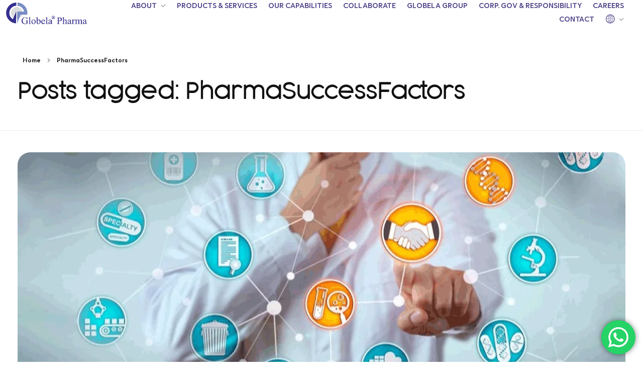

--- FILE ---
content_type: text/html; charset=utf-8
request_url: https://www.google.com/recaptcha/api2/anchor?ar=1&k=6LcsOC0pAAAAANJekkThsQYOmkRAvN4-CTlcAUyi&co=aHR0cHM6Ly9nbG9iZWxhcGhhcm1hLmNvbTo0NDM.&hl=en&v=PoyoqOPhxBO7pBk68S4YbpHZ&size=invisible&anchor-ms=20000&execute-ms=30000&cb=jh8fnj1veldf
body_size: 48416
content:
<!DOCTYPE HTML><html dir="ltr" lang="en"><head><meta http-equiv="Content-Type" content="text/html; charset=UTF-8">
<meta http-equiv="X-UA-Compatible" content="IE=edge">
<title>reCAPTCHA</title>
<style type="text/css">
/* cyrillic-ext */
@font-face {
  font-family: 'Roboto';
  font-style: normal;
  font-weight: 400;
  font-stretch: 100%;
  src: url(//fonts.gstatic.com/s/roboto/v48/KFO7CnqEu92Fr1ME7kSn66aGLdTylUAMa3GUBHMdazTgWw.woff2) format('woff2');
  unicode-range: U+0460-052F, U+1C80-1C8A, U+20B4, U+2DE0-2DFF, U+A640-A69F, U+FE2E-FE2F;
}
/* cyrillic */
@font-face {
  font-family: 'Roboto';
  font-style: normal;
  font-weight: 400;
  font-stretch: 100%;
  src: url(//fonts.gstatic.com/s/roboto/v48/KFO7CnqEu92Fr1ME7kSn66aGLdTylUAMa3iUBHMdazTgWw.woff2) format('woff2');
  unicode-range: U+0301, U+0400-045F, U+0490-0491, U+04B0-04B1, U+2116;
}
/* greek-ext */
@font-face {
  font-family: 'Roboto';
  font-style: normal;
  font-weight: 400;
  font-stretch: 100%;
  src: url(//fonts.gstatic.com/s/roboto/v48/KFO7CnqEu92Fr1ME7kSn66aGLdTylUAMa3CUBHMdazTgWw.woff2) format('woff2');
  unicode-range: U+1F00-1FFF;
}
/* greek */
@font-face {
  font-family: 'Roboto';
  font-style: normal;
  font-weight: 400;
  font-stretch: 100%;
  src: url(//fonts.gstatic.com/s/roboto/v48/KFO7CnqEu92Fr1ME7kSn66aGLdTylUAMa3-UBHMdazTgWw.woff2) format('woff2');
  unicode-range: U+0370-0377, U+037A-037F, U+0384-038A, U+038C, U+038E-03A1, U+03A3-03FF;
}
/* math */
@font-face {
  font-family: 'Roboto';
  font-style: normal;
  font-weight: 400;
  font-stretch: 100%;
  src: url(//fonts.gstatic.com/s/roboto/v48/KFO7CnqEu92Fr1ME7kSn66aGLdTylUAMawCUBHMdazTgWw.woff2) format('woff2');
  unicode-range: U+0302-0303, U+0305, U+0307-0308, U+0310, U+0312, U+0315, U+031A, U+0326-0327, U+032C, U+032F-0330, U+0332-0333, U+0338, U+033A, U+0346, U+034D, U+0391-03A1, U+03A3-03A9, U+03B1-03C9, U+03D1, U+03D5-03D6, U+03F0-03F1, U+03F4-03F5, U+2016-2017, U+2034-2038, U+203C, U+2040, U+2043, U+2047, U+2050, U+2057, U+205F, U+2070-2071, U+2074-208E, U+2090-209C, U+20D0-20DC, U+20E1, U+20E5-20EF, U+2100-2112, U+2114-2115, U+2117-2121, U+2123-214F, U+2190, U+2192, U+2194-21AE, U+21B0-21E5, U+21F1-21F2, U+21F4-2211, U+2213-2214, U+2216-22FF, U+2308-230B, U+2310, U+2319, U+231C-2321, U+2336-237A, U+237C, U+2395, U+239B-23B7, U+23D0, U+23DC-23E1, U+2474-2475, U+25AF, U+25B3, U+25B7, U+25BD, U+25C1, U+25CA, U+25CC, U+25FB, U+266D-266F, U+27C0-27FF, U+2900-2AFF, U+2B0E-2B11, U+2B30-2B4C, U+2BFE, U+3030, U+FF5B, U+FF5D, U+1D400-1D7FF, U+1EE00-1EEFF;
}
/* symbols */
@font-face {
  font-family: 'Roboto';
  font-style: normal;
  font-weight: 400;
  font-stretch: 100%;
  src: url(//fonts.gstatic.com/s/roboto/v48/KFO7CnqEu92Fr1ME7kSn66aGLdTylUAMaxKUBHMdazTgWw.woff2) format('woff2');
  unicode-range: U+0001-000C, U+000E-001F, U+007F-009F, U+20DD-20E0, U+20E2-20E4, U+2150-218F, U+2190, U+2192, U+2194-2199, U+21AF, U+21E6-21F0, U+21F3, U+2218-2219, U+2299, U+22C4-22C6, U+2300-243F, U+2440-244A, U+2460-24FF, U+25A0-27BF, U+2800-28FF, U+2921-2922, U+2981, U+29BF, U+29EB, U+2B00-2BFF, U+4DC0-4DFF, U+FFF9-FFFB, U+10140-1018E, U+10190-1019C, U+101A0, U+101D0-101FD, U+102E0-102FB, U+10E60-10E7E, U+1D2C0-1D2D3, U+1D2E0-1D37F, U+1F000-1F0FF, U+1F100-1F1AD, U+1F1E6-1F1FF, U+1F30D-1F30F, U+1F315, U+1F31C, U+1F31E, U+1F320-1F32C, U+1F336, U+1F378, U+1F37D, U+1F382, U+1F393-1F39F, U+1F3A7-1F3A8, U+1F3AC-1F3AF, U+1F3C2, U+1F3C4-1F3C6, U+1F3CA-1F3CE, U+1F3D4-1F3E0, U+1F3ED, U+1F3F1-1F3F3, U+1F3F5-1F3F7, U+1F408, U+1F415, U+1F41F, U+1F426, U+1F43F, U+1F441-1F442, U+1F444, U+1F446-1F449, U+1F44C-1F44E, U+1F453, U+1F46A, U+1F47D, U+1F4A3, U+1F4B0, U+1F4B3, U+1F4B9, U+1F4BB, U+1F4BF, U+1F4C8-1F4CB, U+1F4D6, U+1F4DA, U+1F4DF, U+1F4E3-1F4E6, U+1F4EA-1F4ED, U+1F4F7, U+1F4F9-1F4FB, U+1F4FD-1F4FE, U+1F503, U+1F507-1F50B, U+1F50D, U+1F512-1F513, U+1F53E-1F54A, U+1F54F-1F5FA, U+1F610, U+1F650-1F67F, U+1F687, U+1F68D, U+1F691, U+1F694, U+1F698, U+1F6AD, U+1F6B2, U+1F6B9-1F6BA, U+1F6BC, U+1F6C6-1F6CF, U+1F6D3-1F6D7, U+1F6E0-1F6EA, U+1F6F0-1F6F3, U+1F6F7-1F6FC, U+1F700-1F7FF, U+1F800-1F80B, U+1F810-1F847, U+1F850-1F859, U+1F860-1F887, U+1F890-1F8AD, U+1F8B0-1F8BB, U+1F8C0-1F8C1, U+1F900-1F90B, U+1F93B, U+1F946, U+1F984, U+1F996, U+1F9E9, U+1FA00-1FA6F, U+1FA70-1FA7C, U+1FA80-1FA89, U+1FA8F-1FAC6, U+1FACE-1FADC, U+1FADF-1FAE9, U+1FAF0-1FAF8, U+1FB00-1FBFF;
}
/* vietnamese */
@font-face {
  font-family: 'Roboto';
  font-style: normal;
  font-weight: 400;
  font-stretch: 100%;
  src: url(//fonts.gstatic.com/s/roboto/v48/KFO7CnqEu92Fr1ME7kSn66aGLdTylUAMa3OUBHMdazTgWw.woff2) format('woff2');
  unicode-range: U+0102-0103, U+0110-0111, U+0128-0129, U+0168-0169, U+01A0-01A1, U+01AF-01B0, U+0300-0301, U+0303-0304, U+0308-0309, U+0323, U+0329, U+1EA0-1EF9, U+20AB;
}
/* latin-ext */
@font-face {
  font-family: 'Roboto';
  font-style: normal;
  font-weight: 400;
  font-stretch: 100%;
  src: url(//fonts.gstatic.com/s/roboto/v48/KFO7CnqEu92Fr1ME7kSn66aGLdTylUAMa3KUBHMdazTgWw.woff2) format('woff2');
  unicode-range: U+0100-02BA, U+02BD-02C5, U+02C7-02CC, U+02CE-02D7, U+02DD-02FF, U+0304, U+0308, U+0329, U+1D00-1DBF, U+1E00-1E9F, U+1EF2-1EFF, U+2020, U+20A0-20AB, U+20AD-20C0, U+2113, U+2C60-2C7F, U+A720-A7FF;
}
/* latin */
@font-face {
  font-family: 'Roboto';
  font-style: normal;
  font-weight: 400;
  font-stretch: 100%;
  src: url(//fonts.gstatic.com/s/roboto/v48/KFO7CnqEu92Fr1ME7kSn66aGLdTylUAMa3yUBHMdazQ.woff2) format('woff2');
  unicode-range: U+0000-00FF, U+0131, U+0152-0153, U+02BB-02BC, U+02C6, U+02DA, U+02DC, U+0304, U+0308, U+0329, U+2000-206F, U+20AC, U+2122, U+2191, U+2193, U+2212, U+2215, U+FEFF, U+FFFD;
}
/* cyrillic-ext */
@font-face {
  font-family: 'Roboto';
  font-style: normal;
  font-weight: 500;
  font-stretch: 100%;
  src: url(//fonts.gstatic.com/s/roboto/v48/KFO7CnqEu92Fr1ME7kSn66aGLdTylUAMa3GUBHMdazTgWw.woff2) format('woff2');
  unicode-range: U+0460-052F, U+1C80-1C8A, U+20B4, U+2DE0-2DFF, U+A640-A69F, U+FE2E-FE2F;
}
/* cyrillic */
@font-face {
  font-family: 'Roboto';
  font-style: normal;
  font-weight: 500;
  font-stretch: 100%;
  src: url(//fonts.gstatic.com/s/roboto/v48/KFO7CnqEu92Fr1ME7kSn66aGLdTylUAMa3iUBHMdazTgWw.woff2) format('woff2');
  unicode-range: U+0301, U+0400-045F, U+0490-0491, U+04B0-04B1, U+2116;
}
/* greek-ext */
@font-face {
  font-family: 'Roboto';
  font-style: normal;
  font-weight: 500;
  font-stretch: 100%;
  src: url(//fonts.gstatic.com/s/roboto/v48/KFO7CnqEu92Fr1ME7kSn66aGLdTylUAMa3CUBHMdazTgWw.woff2) format('woff2');
  unicode-range: U+1F00-1FFF;
}
/* greek */
@font-face {
  font-family: 'Roboto';
  font-style: normal;
  font-weight: 500;
  font-stretch: 100%;
  src: url(//fonts.gstatic.com/s/roboto/v48/KFO7CnqEu92Fr1ME7kSn66aGLdTylUAMa3-UBHMdazTgWw.woff2) format('woff2');
  unicode-range: U+0370-0377, U+037A-037F, U+0384-038A, U+038C, U+038E-03A1, U+03A3-03FF;
}
/* math */
@font-face {
  font-family: 'Roboto';
  font-style: normal;
  font-weight: 500;
  font-stretch: 100%;
  src: url(//fonts.gstatic.com/s/roboto/v48/KFO7CnqEu92Fr1ME7kSn66aGLdTylUAMawCUBHMdazTgWw.woff2) format('woff2');
  unicode-range: U+0302-0303, U+0305, U+0307-0308, U+0310, U+0312, U+0315, U+031A, U+0326-0327, U+032C, U+032F-0330, U+0332-0333, U+0338, U+033A, U+0346, U+034D, U+0391-03A1, U+03A3-03A9, U+03B1-03C9, U+03D1, U+03D5-03D6, U+03F0-03F1, U+03F4-03F5, U+2016-2017, U+2034-2038, U+203C, U+2040, U+2043, U+2047, U+2050, U+2057, U+205F, U+2070-2071, U+2074-208E, U+2090-209C, U+20D0-20DC, U+20E1, U+20E5-20EF, U+2100-2112, U+2114-2115, U+2117-2121, U+2123-214F, U+2190, U+2192, U+2194-21AE, U+21B0-21E5, U+21F1-21F2, U+21F4-2211, U+2213-2214, U+2216-22FF, U+2308-230B, U+2310, U+2319, U+231C-2321, U+2336-237A, U+237C, U+2395, U+239B-23B7, U+23D0, U+23DC-23E1, U+2474-2475, U+25AF, U+25B3, U+25B7, U+25BD, U+25C1, U+25CA, U+25CC, U+25FB, U+266D-266F, U+27C0-27FF, U+2900-2AFF, U+2B0E-2B11, U+2B30-2B4C, U+2BFE, U+3030, U+FF5B, U+FF5D, U+1D400-1D7FF, U+1EE00-1EEFF;
}
/* symbols */
@font-face {
  font-family: 'Roboto';
  font-style: normal;
  font-weight: 500;
  font-stretch: 100%;
  src: url(//fonts.gstatic.com/s/roboto/v48/KFO7CnqEu92Fr1ME7kSn66aGLdTylUAMaxKUBHMdazTgWw.woff2) format('woff2');
  unicode-range: U+0001-000C, U+000E-001F, U+007F-009F, U+20DD-20E0, U+20E2-20E4, U+2150-218F, U+2190, U+2192, U+2194-2199, U+21AF, U+21E6-21F0, U+21F3, U+2218-2219, U+2299, U+22C4-22C6, U+2300-243F, U+2440-244A, U+2460-24FF, U+25A0-27BF, U+2800-28FF, U+2921-2922, U+2981, U+29BF, U+29EB, U+2B00-2BFF, U+4DC0-4DFF, U+FFF9-FFFB, U+10140-1018E, U+10190-1019C, U+101A0, U+101D0-101FD, U+102E0-102FB, U+10E60-10E7E, U+1D2C0-1D2D3, U+1D2E0-1D37F, U+1F000-1F0FF, U+1F100-1F1AD, U+1F1E6-1F1FF, U+1F30D-1F30F, U+1F315, U+1F31C, U+1F31E, U+1F320-1F32C, U+1F336, U+1F378, U+1F37D, U+1F382, U+1F393-1F39F, U+1F3A7-1F3A8, U+1F3AC-1F3AF, U+1F3C2, U+1F3C4-1F3C6, U+1F3CA-1F3CE, U+1F3D4-1F3E0, U+1F3ED, U+1F3F1-1F3F3, U+1F3F5-1F3F7, U+1F408, U+1F415, U+1F41F, U+1F426, U+1F43F, U+1F441-1F442, U+1F444, U+1F446-1F449, U+1F44C-1F44E, U+1F453, U+1F46A, U+1F47D, U+1F4A3, U+1F4B0, U+1F4B3, U+1F4B9, U+1F4BB, U+1F4BF, U+1F4C8-1F4CB, U+1F4D6, U+1F4DA, U+1F4DF, U+1F4E3-1F4E6, U+1F4EA-1F4ED, U+1F4F7, U+1F4F9-1F4FB, U+1F4FD-1F4FE, U+1F503, U+1F507-1F50B, U+1F50D, U+1F512-1F513, U+1F53E-1F54A, U+1F54F-1F5FA, U+1F610, U+1F650-1F67F, U+1F687, U+1F68D, U+1F691, U+1F694, U+1F698, U+1F6AD, U+1F6B2, U+1F6B9-1F6BA, U+1F6BC, U+1F6C6-1F6CF, U+1F6D3-1F6D7, U+1F6E0-1F6EA, U+1F6F0-1F6F3, U+1F6F7-1F6FC, U+1F700-1F7FF, U+1F800-1F80B, U+1F810-1F847, U+1F850-1F859, U+1F860-1F887, U+1F890-1F8AD, U+1F8B0-1F8BB, U+1F8C0-1F8C1, U+1F900-1F90B, U+1F93B, U+1F946, U+1F984, U+1F996, U+1F9E9, U+1FA00-1FA6F, U+1FA70-1FA7C, U+1FA80-1FA89, U+1FA8F-1FAC6, U+1FACE-1FADC, U+1FADF-1FAE9, U+1FAF0-1FAF8, U+1FB00-1FBFF;
}
/* vietnamese */
@font-face {
  font-family: 'Roboto';
  font-style: normal;
  font-weight: 500;
  font-stretch: 100%;
  src: url(//fonts.gstatic.com/s/roboto/v48/KFO7CnqEu92Fr1ME7kSn66aGLdTylUAMa3OUBHMdazTgWw.woff2) format('woff2');
  unicode-range: U+0102-0103, U+0110-0111, U+0128-0129, U+0168-0169, U+01A0-01A1, U+01AF-01B0, U+0300-0301, U+0303-0304, U+0308-0309, U+0323, U+0329, U+1EA0-1EF9, U+20AB;
}
/* latin-ext */
@font-face {
  font-family: 'Roboto';
  font-style: normal;
  font-weight: 500;
  font-stretch: 100%;
  src: url(//fonts.gstatic.com/s/roboto/v48/KFO7CnqEu92Fr1ME7kSn66aGLdTylUAMa3KUBHMdazTgWw.woff2) format('woff2');
  unicode-range: U+0100-02BA, U+02BD-02C5, U+02C7-02CC, U+02CE-02D7, U+02DD-02FF, U+0304, U+0308, U+0329, U+1D00-1DBF, U+1E00-1E9F, U+1EF2-1EFF, U+2020, U+20A0-20AB, U+20AD-20C0, U+2113, U+2C60-2C7F, U+A720-A7FF;
}
/* latin */
@font-face {
  font-family: 'Roboto';
  font-style: normal;
  font-weight: 500;
  font-stretch: 100%;
  src: url(//fonts.gstatic.com/s/roboto/v48/KFO7CnqEu92Fr1ME7kSn66aGLdTylUAMa3yUBHMdazQ.woff2) format('woff2');
  unicode-range: U+0000-00FF, U+0131, U+0152-0153, U+02BB-02BC, U+02C6, U+02DA, U+02DC, U+0304, U+0308, U+0329, U+2000-206F, U+20AC, U+2122, U+2191, U+2193, U+2212, U+2215, U+FEFF, U+FFFD;
}
/* cyrillic-ext */
@font-face {
  font-family: 'Roboto';
  font-style: normal;
  font-weight: 900;
  font-stretch: 100%;
  src: url(//fonts.gstatic.com/s/roboto/v48/KFO7CnqEu92Fr1ME7kSn66aGLdTylUAMa3GUBHMdazTgWw.woff2) format('woff2');
  unicode-range: U+0460-052F, U+1C80-1C8A, U+20B4, U+2DE0-2DFF, U+A640-A69F, U+FE2E-FE2F;
}
/* cyrillic */
@font-face {
  font-family: 'Roboto';
  font-style: normal;
  font-weight: 900;
  font-stretch: 100%;
  src: url(//fonts.gstatic.com/s/roboto/v48/KFO7CnqEu92Fr1ME7kSn66aGLdTylUAMa3iUBHMdazTgWw.woff2) format('woff2');
  unicode-range: U+0301, U+0400-045F, U+0490-0491, U+04B0-04B1, U+2116;
}
/* greek-ext */
@font-face {
  font-family: 'Roboto';
  font-style: normal;
  font-weight: 900;
  font-stretch: 100%;
  src: url(//fonts.gstatic.com/s/roboto/v48/KFO7CnqEu92Fr1ME7kSn66aGLdTylUAMa3CUBHMdazTgWw.woff2) format('woff2');
  unicode-range: U+1F00-1FFF;
}
/* greek */
@font-face {
  font-family: 'Roboto';
  font-style: normal;
  font-weight: 900;
  font-stretch: 100%;
  src: url(//fonts.gstatic.com/s/roboto/v48/KFO7CnqEu92Fr1ME7kSn66aGLdTylUAMa3-UBHMdazTgWw.woff2) format('woff2');
  unicode-range: U+0370-0377, U+037A-037F, U+0384-038A, U+038C, U+038E-03A1, U+03A3-03FF;
}
/* math */
@font-face {
  font-family: 'Roboto';
  font-style: normal;
  font-weight: 900;
  font-stretch: 100%;
  src: url(//fonts.gstatic.com/s/roboto/v48/KFO7CnqEu92Fr1ME7kSn66aGLdTylUAMawCUBHMdazTgWw.woff2) format('woff2');
  unicode-range: U+0302-0303, U+0305, U+0307-0308, U+0310, U+0312, U+0315, U+031A, U+0326-0327, U+032C, U+032F-0330, U+0332-0333, U+0338, U+033A, U+0346, U+034D, U+0391-03A1, U+03A3-03A9, U+03B1-03C9, U+03D1, U+03D5-03D6, U+03F0-03F1, U+03F4-03F5, U+2016-2017, U+2034-2038, U+203C, U+2040, U+2043, U+2047, U+2050, U+2057, U+205F, U+2070-2071, U+2074-208E, U+2090-209C, U+20D0-20DC, U+20E1, U+20E5-20EF, U+2100-2112, U+2114-2115, U+2117-2121, U+2123-214F, U+2190, U+2192, U+2194-21AE, U+21B0-21E5, U+21F1-21F2, U+21F4-2211, U+2213-2214, U+2216-22FF, U+2308-230B, U+2310, U+2319, U+231C-2321, U+2336-237A, U+237C, U+2395, U+239B-23B7, U+23D0, U+23DC-23E1, U+2474-2475, U+25AF, U+25B3, U+25B7, U+25BD, U+25C1, U+25CA, U+25CC, U+25FB, U+266D-266F, U+27C0-27FF, U+2900-2AFF, U+2B0E-2B11, U+2B30-2B4C, U+2BFE, U+3030, U+FF5B, U+FF5D, U+1D400-1D7FF, U+1EE00-1EEFF;
}
/* symbols */
@font-face {
  font-family: 'Roboto';
  font-style: normal;
  font-weight: 900;
  font-stretch: 100%;
  src: url(//fonts.gstatic.com/s/roboto/v48/KFO7CnqEu92Fr1ME7kSn66aGLdTylUAMaxKUBHMdazTgWw.woff2) format('woff2');
  unicode-range: U+0001-000C, U+000E-001F, U+007F-009F, U+20DD-20E0, U+20E2-20E4, U+2150-218F, U+2190, U+2192, U+2194-2199, U+21AF, U+21E6-21F0, U+21F3, U+2218-2219, U+2299, U+22C4-22C6, U+2300-243F, U+2440-244A, U+2460-24FF, U+25A0-27BF, U+2800-28FF, U+2921-2922, U+2981, U+29BF, U+29EB, U+2B00-2BFF, U+4DC0-4DFF, U+FFF9-FFFB, U+10140-1018E, U+10190-1019C, U+101A0, U+101D0-101FD, U+102E0-102FB, U+10E60-10E7E, U+1D2C0-1D2D3, U+1D2E0-1D37F, U+1F000-1F0FF, U+1F100-1F1AD, U+1F1E6-1F1FF, U+1F30D-1F30F, U+1F315, U+1F31C, U+1F31E, U+1F320-1F32C, U+1F336, U+1F378, U+1F37D, U+1F382, U+1F393-1F39F, U+1F3A7-1F3A8, U+1F3AC-1F3AF, U+1F3C2, U+1F3C4-1F3C6, U+1F3CA-1F3CE, U+1F3D4-1F3E0, U+1F3ED, U+1F3F1-1F3F3, U+1F3F5-1F3F7, U+1F408, U+1F415, U+1F41F, U+1F426, U+1F43F, U+1F441-1F442, U+1F444, U+1F446-1F449, U+1F44C-1F44E, U+1F453, U+1F46A, U+1F47D, U+1F4A3, U+1F4B0, U+1F4B3, U+1F4B9, U+1F4BB, U+1F4BF, U+1F4C8-1F4CB, U+1F4D6, U+1F4DA, U+1F4DF, U+1F4E3-1F4E6, U+1F4EA-1F4ED, U+1F4F7, U+1F4F9-1F4FB, U+1F4FD-1F4FE, U+1F503, U+1F507-1F50B, U+1F50D, U+1F512-1F513, U+1F53E-1F54A, U+1F54F-1F5FA, U+1F610, U+1F650-1F67F, U+1F687, U+1F68D, U+1F691, U+1F694, U+1F698, U+1F6AD, U+1F6B2, U+1F6B9-1F6BA, U+1F6BC, U+1F6C6-1F6CF, U+1F6D3-1F6D7, U+1F6E0-1F6EA, U+1F6F0-1F6F3, U+1F6F7-1F6FC, U+1F700-1F7FF, U+1F800-1F80B, U+1F810-1F847, U+1F850-1F859, U+1F860-1F887, U+1F890-1F8AD, U+1F8B0-1F8BB, U+1F8C0-1F8C1, U+1F900-1F90B, U+1F93B, U+1F946, U+1F984, U+1F996, U+1F9E9, U+1FA00-1FA6F, U+1FA70-1FA7C, U+1FA80-1FA89, U+1FA8F-1FAC6, U+1FACE-1FADC, U+1FADF-1FAE9, U+1FAF0-1FAF8, U+1FB00-1FBFF;
}
/* vietnamese */
@font-face {
  font-family: 'Roboto';
  font-style: normal;
  font-weight: 900;
  font-stretch: 100%;
  src: url(//fonts.gstatic.com/s/roboto/v48/KFO7CnqEu92Fr1ME7kSn66aGLdTylUAMa3OUBHMdazTgWw.woff2) format('woff2');
  unicode-range: U+0102-0103, U+0110-0111, U+0128-0129, U+0168-0169, U+01A0-01A1, U+01AF-01B0, U+0300-0301, U+0303-0304, U+0308-0309, U+0323, U+0329, U+1EA0-1EF9, U+20AB;
}
/* latin-ext */
@font-face {
  font-family: 'Roboto';
  font-style: normal;
  font-weight: 900;
  font-stretch: 100%;
  src: url(//fonts.gstatic.com/s/roboto/v48/KFO7CnqEu92Fr1ME7kSn66aGLdTylUAMa3KUBHMdazTgWw.woff2) format('woff2');
  unicode-range: U+0100-02BA, U+02BD-02C5, U+02C7-02CC, U+02CE-02D7, U+02DD-02FF, U+0304, U+0308, U+0329, U+1D00-1DBF, U+1E00-1E9F, U+1EF2-1EFF, U+2020, U+20A0-20AB, U+20AD-20C0, U+2113, U+2C60-2C7F, U+A720-A7FF;
}
/* latin */
@font-face {
  font-family: 'Roboto';
  font-style: normal;
  font-weight: 900;
  font-stretch: 100%;
  src: url(//fonts.gstatic.com/s/roboto/v48/KFO7CnqEu92Fr1ME7kSn66aGLdTylUAMa3yUBHMdazQ.woff2) format('woff2');
  unicode-range: U+0000-00FF, U+0131, U+0152-0153, U+02BB-02BC, U+02C6, U+02DA, U+02DC, U+0304, U+0308, U+0329, U+2000-206F, U+20AC, U+2122, U+2191, U+2193, U+2212, U+2215, U+FEFF, U+FFFD;
}

</style>
<link rel="stylesheet" type="text/css" href="https://www.gstatic.com/recaptcha/releases/PoyoqOPhxBO7pBk68S4YbpHZ/styles__ltr.css">
<script nonce="SXLSpfndTX7X3SgHspeqOQ" type="text/javascript">window['__recaptcha_api'] = 'https://www.google.com/recaptcha/api2/';</script>
<script type="text/javascript" src="https://www.gstatic.com/recaptcha/releases/PoyoqOPhxBO7pBk68S4YbpHZ/recaptcha__en.js" nonce="SXLSpfndTX7X3SgHspeqOQ">
      
    </script></head>
<body><div id="rc-anchor-alert" class="rc-anchor-alert"></div>
<input type="hidden" id="recaptcha-token" value="[base64]">
<script type="text/javascript" nonce="SXLSpfndTX7X3SgHspeqOQ">
      recaptcha.anchor.Main.init("[\x22ainput\x22,[\x22bgdata\x22,\x22\x22,\[base64]/[base64]/[base64]/[base64]/[base64]/[base64]/[base64]/[base64]/[base64]/[base64]\\u003d\x22,\[base64]\\u003d\\u003d\x22,\x22w5jCrcKuw5PCs8Oww5HDjk9hdHUVbcKHwpszT2jCjQXDoDLCk8KlAcK4w60afcKxAsKJQ8KOYFdSNcOYPUFoPyHCsTvDtAZRM8Ovw5vDjMOuw6YbO2zDgGMqwrDDlC3Co0Bdwp7DiMKaHBnDqVPCoMO2KHPDnk/Co8OxPsOob8Kuw53DmsK0wos5w4fCqcONfALCpyDCjVnCuVNpw6DDilAFaXIXCcOyZ8Kpw5XDj8KuAsOOwqsyNMO6wo7DjsKWw4fDlMKuwofCoB3CggrCuHJLIFzDlDXChADCh8O7McKgd2Y/JU7CoMOIPXzDksO+w7HDo8OrHTIOwoPDlQDDl8KYw65pw7okFsKfBcKAcMK6NwPDgk3ChsO0JE5Hw5NpwqtJwovDulsISlc/EMOfw7FNXRXCncKQasK4B8Kfw5x7w7PDvAnChFnChRrDtMKVLcKlPWprPyJadcKsPMOgEcO2A3QRw6rCgm/DqcOrXMKVwpnCmMOtwqpsQMKYwp3CswLCgMKRwq3CuyFrwpt+w6bCvsKxw7vCvn3DmzscwqvCrcKiw4wcwpXDiSMOwrDCrnJZNsONCMO3w4dLw7d2w57CucOEAAlRw4hPw73Cm0rDgFvDpl/Dg2wRw4diYsKvT3/DjD4mZXICV8KUwpLCvRB1w4/DmMOPw4zDhGpjJVUXw7LDskjDvWE/[base64]/DjMKgw7HCv8KKf8Ojwp4qbg4+UyLCmSLCgsOqN8KRb2zCilZJfMKPwrh3w6Zdwp7CoMOnwqrCgMKCDcOVWgnDt8Omwr3Cu1dBwqUoRsKmw5JPUMOIMU7DunPChjYJKsKRaXLDhMKgwqrCrwbDvzrCq8KjVXFJwrDCnjzCi1HCgCB4EcKaWMO6AHrDp8KIwqHDjsK6cT/CpXU6O8OLC8OFwrNsw6zCk8ORGMKjw6TCsRfCog/CsUURXsKfVTMmw7PCsRxGdMOSwqbChUbDmTwcwpJewr0zOHDDsWXDj3TDjTbDvV3DiRLChMOJwoY4w4Bmw7TCtH5KwodRwpPCpXzCpsK1w47DtMOpTMOWwqVPJhFAwoTDjcOow6VtwoLCvMKtNALDmyTDsWLCl8O9RsOtw7E1w5BcwpQqw6gtw74/wqPDlMKtdcOVwr3DocKDY8KoV8KVGsKwMMOTwp7Co0kSw40ewrt4woTDpELDjXvCniLCn2HDswHChHAXYVEfwrHCiz3DtcKBKhg9AA3DtcKWRzvDrwjDgR/[base64]/CiMKnw4cPwrbDssKmwpMbwrDDlWXCkx0nwpkUwqFXw7DDvCtHScK/w7fDu8OedGA7dsK7w51Bw7LCrFcDwpLDtsOAwqPCgMKewqDCvsK7PcO4wpFNw4Ecw6d0w6jCvBJQw43DvjTDjm/[base64]/CiVEDw4EKAMKLw7vCj8O/w77Cp8K5N8KsUDBLCQTDmMO7w4gFwrlVYmU8w4zDpHbDtMKgw7HChcOOwp7Cq8OjwrssZcKtdg/Ck0rDssOkwqpLM8KaDkjCgQLDgsO8w6bDmsKvTBHCscKjLXzCiFABcsOewo3DiMKrw6wiEmV/[base64]/[base64]/K8Kgw4R5wr/[base64]/[base64]/wp/DmHwPOcOvGCPCqSbCk0gjw4TCg8KkFklMwpjDlG7Cm8OfOMK5w6I7woMaw647WcOZHcKCwonCr8K3Sz8qw6XDrMKQwqU3LsOHwrjCih/[base64]/Dv8KMw7sew6LDqsKfw7lewqrCqsKXFB1Wwo7CohfDtH41QsKTTMOUwpzCosKWwr3DrcOcU07CmcO6YXDCuAZcZDdxwqlpwpEMw6jChcK/wpbCvsKUwpAeSDPCt2kmw6zCtMKfTyJ1w7lKw64Bw6vCmsKXw5nDjsOweQRKwrIuw7t0ZxbCrMKiw6YywoY/[base64]/ClDZBw7FZSsO9KMOwwrbCisKYwpjDk13CpsOOL8K9K8KqwpDDmCFqYEZ5ecKJfsKgIcKswrrCpMOxw7Abw65Cw4bCuyMPwp3Con/Dq0LDg2XCsGd4w6bDrsKBYsK/wr1+NDwlwrHDlcOjdnDCtVZnwrUEw6dhOsKyamwJEMK/[base64]/DsO4Y8KiwpjDnzFPw4RQQGElGmYjEQXDncKlDSvDrcOzOsOYw7LCnTzDtMKeWCoNFsOLaj0wbcOILTvDjyMMPMKiw5/Cn8K2K0rDhH/DvcOhwqzCqMKFUsKIw4DChAHCnMKrw7BEwr4qEyvDnzoVw7lRwpVYB0Byw6LDjMKdF8OeCkfDlFArwprDrMOZw5fCvENDw6HCicKCRsOMXxReWjXDilE3S8O0wo3DvhcyGAJcAAXCiWDCqx4DwogyKh/[base64]/DsDDCsUDCrnHDijrDpizCmMKwQ8K8NMOLQ8KzWl3DiEwcwqHDgXMsHR4GahHCkHjCigHDssK0cB0xwphqwoQAw4DDgMO7J3I4w6vCjcKAwpDDssKLwr3Dq8OxUmTCvRpNKsKxwo3CsV4PwpVBc2zCqSBww5DCusKgXjrChMKITMOYw7/DlxkRMsOHw6DDvTpcF8Otw4oYwpYXw4TDtTHDgh4HE8Onw6UAw7Iaw4wwbMOHUCnCiMKfw4tKHsKwZMKPGh/[base64]/Dg2xvXg/CmnxZMsOdwr9iwrTCqRoowpHDsgDDv8OqwrjDmcOaw53ChsK9w5BEbsKlej/CicOCBMOrSsKCwqRZw6PDn3E4wonDjm17w4LDimt3IA7DjU/CqsKPwqfDssKrw5tFMhJRw6zCucKYZcKSwoVDwrbCqcOLw5fDssK0KsOWw7HCmgMNw6QeeCMnw6YwecOrRmlPw7ZowpDDtCFiw4rCqcORRDcwWVjDpTvCocKOw5zClcKcw6V4XEIXwpXDgwbCm8Kudzhjwo/CtMKEw7wDE38Yw6jDvUHDnsKjwrEVHcKXQsOEw6TDj2vDssOYw5t/wpY+IsOrw4cQaMKyw5XCrcKYwpLCtF7Dq8KfwoVNwp0Uwq5pPsOtw4p1wq7DjxclGx/Cp8KDw4MmXGYZw4PDm0/CgcKLw5Jxw5zDoAvDhhxEaxbDqlfDnj8vLh3Cjx/DlMKTw5vCp8KXw4YbZMOVWcOvwpDDjCfCk2XCpRLDhjnDiXjCqcODw5hjwpAzw5N7eGPCosOiwpjDtMKKw4/Cv3DDocKDw70JFS0sw5wJw4obDS3Cs8OWw7sIw6N7OAbDrcO4esKXUwEhwqIEalbCtMOfw5jDpsOdTCjCugPCg8OsYcOZIMKhwpPDnsKyARIIwp7Du8KMVcKRR2rCv3rCvMKOwrskDVbDqz/[base64]/[base64]/GMOiFsK1WMKKwpVkwrF1ScOfJmE1wp/Cm8OpwrPDvxIPUD7CjQxfecKMUjHDjF/Dr1/Du8KBWcOhwozCpsORUMK8fW7Dk8KVwqJnw4NLbsO7wq/CuwvCp8KMMwdfw5NCwoPCr0LCrQPCuT1cwp9sOkzCgcOzwobCt8K1U8O8w6XCoArDkGZoVQXCoR4La0R4wpjCkcOHM8K5w7YHw7HCp3nCssO/MUTCs8OAwo3Cv1wlw7RZwqnCoE/DlcOWwoopwrkvLi7DoTTCs8K3w6Qww4bCt8KXwrvCh8KnVgd8wrbDsAZjCnfCp8KvMcKgIcKXwpV9asKdIsK3wo8LE1BTEitkwprDsF3Cm2dGI8OdbnLDg8OXeUXCpsKHasOMw7d/KnnCqCxDTT7DvE5rwrZwwp7DkncMw49EGcKwVmAXOMOMw6wtwp5LcjtTB8K1w78lR8KLUMKkV8OYRivCnMOjw49kwq/DoMOTw4XCtMOVQn/[base64]/[base64]/wpQFOGxkw5vCksKzwqLCicKzcMOswokdwqLDjMOLwpx/wqwawrbDq34PTyDDlcKGccKcw4UHYsOKWsKROw/CmcOPO3N9wpzCsMKBOsKBGDvCnDTCj8KvFsKhDMOqcMOUwrwww77Djkkuw546UcO6w4DDtcO5dw8kw5HCqMO4IsOPfx0iwrcxKcOzwocqXcKIHMOiw6MawrvCnG8EKMK1IcO5N0TDkMO3BcOWw7/DsjgRKXpHA10xWgwzwrrDoyd/ccOow4vDk8OAwpPDrMOXR8OfwoHDtsOPw5HDswo8LsOSQT3DoMKNw7gNw6jDusOLMsKodBrDuyXCiXUpw4HCpcKEwq9tMjIsEsO4a1rCr8Oxw7vDo1B0JMODcAnCgVF/w4nDh8KCMDHCuFIEw4jDjzXCuBoKKE/Csk4mGS5QEcKaw6fCgxLDs8KOB2wswoo6wrjCsU4oJsKvAEbDghMTw4/[base64]/USdrwp/[base64]/ClSTDriExe8OFdyVYw7XCjzfDg8OYKsKjB8O8FMKhw53CtMKRw6Z/GxxZw7bDhMOSw4LDqsKjw5AOY8K9VsOZw5N3woLDnE/[base64]/CuMOFw4vDoknCl8OlwpQLw5zDmjfCtyYzw6YOPMK5ScOGZmPDtsO9wqESdcOWYkwhMcK5woRxwojCsgXDqMK/[base64]/PcOoBsOzZ0LDogNqw7vCuiDDqQVqQ8KRw7svwrjCvsOfRcO4XmHDvcOAM8O+XMKKw6fDr8KjGi5/VcOZwpXCpHLCt2cQwoATTsKkwqvChsOFMS9ZXMO1w6jDvnM5QMKFwr/CohnDnMOkw5FxVlBpwp/Dv1rCnMOMw7gmwqXCv8Kew4jDl1pyRHDCkMK/F8KHwr7CjsKgwr0Qw7LCpcKvKy/DosOwYxbCp8OObAHCoCvCu8O0Ry/CiWDDi8Khw6lbBcK0ZcKLd8O1C0HDv8OKFcOnG8OzXMKUwrPDjsKrBihzwpXCq8OIIXDChMO+A8KMesO9wqZcwqVhYMKCw6jDqsOrUMO2HTLDgGLCh8O3wrgiwokEw5x2w4HCsnvCr2XChWbCszHDg8OxXsObwqbCpsOCwqfDhcODw5rDnUwoAcO/d1fDkgQsw5TCkGZLw51MMVXCtT/DhW7Cq8OhIsOGB8OqaMO7O0VmXWsXw7AgGMOGw6bDuUwIw75fw4rCgcK5OcKQw5B/wqzDhDXCq2EVDT3CkmnCrwkswqk+w6lXaEDCgMO9w7TCs8KVw44UwqzDu8OTwrlVwrcDEsODFcOjU8KBdsOzw7/ChMOzw4zDlcKxflwhABNiwrDDjsKOCVjCoR9rTcOUDcOkw5rCg8K3AMKReMKKworDpcO+wp3CjMO7JS4Mw61uwrtGL8O7BcOlZMOXw4ZAEcOtAE3CpFTDn8KgwqozUljDux/DqsKDUMO1VMOiC8OLw6VcX8KUbzcJWinDtTrDqsKNw69lSn/DhR9pVCtCcR4aN8OKwqfCsMO7fsO1Vg4dKULDusOTScKsCcKKw6ZeX8O1wqh/OMKnwps2AxY2NTImL2w2asOOK1vCk2HCry0ywr1Aw5vCpMONGGszw7lLQcOqwpjDkMKrw4/[base64]/CucOcwoLCsl/DksOTw7ZzNxDCjMKKYsKewqLCvjoNwoLChsOtwpkFBsO1wqJlKMKFHQ3Co8O6PSjDqmLCtnHDvQzDisO9w4s5w7fDhwhqNhJlw6jDjmLChxB3GVIQAMOiU8KuSVrDosOGIEcUexnDvE3DicO/[base64]/bMKVGcOlwptbfwHCpFXDtSDDr8KlAlzDjcKQw7fCry86w5LCrcOMOgvChWJUR8KmXi3DpFUuMVx0K8OBBRg/QFXClFLDr27CosKWw6XDs8KlfcOYBl3Dl8KBXFVIRcKRw7pnOCDCrGFdP8K7w6PCmMOgOMONwqbCtCXDscOTw6gLwo/[base64]/Hm/DpsOcDVFiw4tNwrsHI2k8NMOHwp/CimnCt8OcTh/[base64]/CkFo1A3UiexULZ8OmV8Kcw4fDvk/[base64]/RUpVFELDiAYMUsKUwrjCnGLCgFrClcOhwpLDhCvCsm3Cu8Ouw5DDs8OoFsOfwrVuckkIAzLCg3zCnjF4w4LDpMOQUBkVCsOwwqfCk2/ClR5HwpzDpE19XMK7LWvCnCHCssKwNsO+ByjDg8OHWcKcOcKBw7zDqzgbBSnDm1gawpFXwrzDq8KLYMK8IcKdLsKMw5fDlsOAwrR3w6wJw4LDiW7CijgyeVVuw4M9w4bCiTF1UCYaUzl4woUXdGdfXcKEwr7DnB/CuDwnL8K5w4pWw5Enwp3DhMOOw4w3dUPCt8K+N1PDiFoOwoZLwrXCvcKNVcKKw4V6wo/ClEJLIcO9w43Dp3zDvDfDoMKHw458wrl1C2dCwqTCtcK9w7bCplhawobDpMOEwqFPTnRgwrDDpzjChy11w77DjyfDlyh9w4/Dmg/Cr3gJwoHCjwHDnsO8AsOYdMKfw7TDhzfCusKAJsOxWFISwq7DvUzCk8KswqjDtsKifMKcwo/DnSZ3H8KYwprDvMKBeMKKw7LCpcOVQsKIwrdRwqRybzYCfcKPGMKpwrhDwoEjwpVjQXZqKWPDgC7DgsKUwpYXw4sBwoDDuFN0DlLDmncBPsOkF3QudMK0IcKGwo3Cn8O3wr/DsQMtVMO5w5/DrMOhRSzCoTYgwqvDlcOwOcKnD08Jw5zDlwcSQCsbw5QSwoEkIMO1UMKMPjvCj8KyJVnClsO1On/ChsO5UBJ9IBs0IMKkwrYENXdQwpQjOlvDmwsfBjhVYGAffSHDn8OWwqHCnMOoV8OmGEPCgTrDssKfesKuw57DkjABHRkpw4XDncOBVW3DrcKQwoZQDcOyw5cFwpTCixPCl8O4ZDwQLQIlHsKRYFQkw6vCoR/[base64]/DkmsNeSJGTsKSYcKOwr7DqsOfw6QYK8O1worDiMKAwpohLkgNVsKpw5VDcsKAPBvCknPDrVUXWMO0w6rCmUs/Q1wewqvDvF0Pw7TDrms2ZFVdIsO9dypZwq/CiXrCisKZVcKNw7HCpn1rwohvKXcAXTLChMK/w5pmwrXCksOnJVsWdsKJbxDDjVbDmsKjWm0BO1bCh8KOBRJufTxRw4wcw6bDtzTDvsOBV8OmVWPDicOrDR/[base64]/ClWvCj8KadB47woZPfcObbcKqwoASQsKcw5sFw799UEcTw6Urw4FlfsOcHD7CtTfCv35cw5zDlcOCwrjCmsKFw5HDiRjCvWXCncKpP8KKw6PCtsKQGsKyw47Cmghxwq8GGcK3w702wodzwrbCosKFCsKKwoo3wo8nWHbDjMO/w4bCjRcmwqjChMKLCMOrw5UYwpvCiy/DuMKqw5PDv8KrdB3Clz/DlsOWwrkhwqDDl8KwwpBVw542PGzDqFrCmVLCvsOKCcKgw7wobkzDqcOfwrxYIAjCksKvw6XDmXrCpMOCw5zDssOWT355dMOKEijClcOKw747IMK3w7hzwp8kw7nCnMOFGUTCjMK/[base64]/DgMOIDXwmw4MRW8OEEn3DoMKPw5phw43CpcOhVMO3wo7DrlIbwqfCt8ODw4xLBhBBwqTDoMK+eSknbE3DlcKIwrLDjRhjEcKAwrTDu8OMw6nCs8KiEzzDtzfDsMOhT8O6w5hALFJgfDPDnWhHwrHDrUR2UcOtwrLChcKNYx9Pw7E/[base64]/[base64]/wqEjZWksw4AMwrnDkcKYB8K0Wh9qfHvChMKQSsO7d8OMcG8mLU/DpcKgfsOuw5nDoCTDmmZ/T3XDrzQyY3Vsw4jDkzrClhjDrUTDmsOUwpTDl8OaJcO/OcOkwpNrWXdtfMKWwo7CrsK0UsKhFGlhMsOBw5gaw6rDlj4dwojDk8K+w6cewrFFwoTClTTDqB/Dv1LClMKvFcK5VBVswrLDnHvDuRwqUWfCtCPCqsK/wpbDrMOeY2Njwp/Dj8KSbkrDisOLw7dNw4l6e8K+N8ONJMKywo1XT8Onw5BAw57DhhtyAitKVcOgw4VfP8ObWR4INloDeMKZaMKswolDwqAVwq9aJMO3OsOfZMOkDnHDux5bwowbw57CosKxFBxvJsO8wrUydAbDjWzDtXvDrjJzPB7CkwAsWcKeCcKjT3fCi8K8wqnCvk/DvMOgw5B7cBJ7woJuw7LCj3BMw77DtHwQWRjCtcKcCBx1woV+wqkLwpTCiS5Aw7PDiMK/BVErHRYFw4sewr3CohYdT8KrYmQMwrjCpMO4XMKIH3/CqsKIJMONwr7CtcOfLjADcA4kwoXCqg8Sw5fCqsKxwoDDhMOJWR3Ci2tQBCgrwpPDlMKvaWl9wrjCjsKRX2dCOsKQKBIew7IVwoxnTsOFwrBhwrXDjyvCisKPbsOuIm5mJ24qe8OIw7MSQcOHwo4CwpUIREQ7wr/DiWFbw4jDqkfDuMOABsKGwp1yWsKfH8KubsO/wqjDki9gwo/Dv8Kow5skw77DmMOVw4vCowDCjsOlw7I9NizDqsOgRQVAIcOaw4M3w5sMBU5iwrkOwrBqUjDClA0RYcKKTsOte8K/wq0hw5A0wqXDiklmblbCrHszw4MuPiIIbcKxwrfDg3QfYHzDunLCgMOfYMOxw7rDh8KnfDY3Pxl4SRLDom3Cu3bDvyc6woxSw5Rdw6xEQFluOsKtZApxwrdoOhXCocKjI2nCqsO1aMK0U8OZwonDp8Kzw6s/w69vwrQoUsOGY8Omw5PDkMKLw6EiIcKfwq9Iw6DCrcOGB8OEwoNLwo0wQklGJxUawqDCncK6SsKFw5szw7/DpMKuI8OIw4jCvQbChCTDgzNnwocsCcKzwrTCo8KPw4vDrQfDtz45K8KoYEdHw4jDqMOtZcOMw5tuw4Fowo/Dp2vDo8OYX8OrVlxWwqtNw4IVa1Qew7ZRw5vCnz8aw6pEOMOiwpLDlMOmwr5GfMKkYT9XwqcFQsOSw4HDqxHDtX0PGCtlwpYDwpvDqcKjw4/Dg8K0w5jDmsOQccOVwrnCo0UwOMK6d8KTwoF0w5bDksOAVlbDi8OMaxPDq8OKC8O2VHgCw7jDiBDDgm/[base64]/DjxXDtMKgBMKOF8OUw43CrXYpw5HDs8KsECtkw6jDvQ/DnUd6woFywobDqUdxOyTChjjCjwwpCWfDlAjDig/CtjDDkQgJBCRtBGzDrCsVOWU+w4xoasO2VE9YZEPDsB5wwr1MRcOhdMOlRyx0csOjwpXCrn0yU8KWVsOlX8Onw48Cw4kMw5zCg35VwrlmwpbDsjnCu8OPCHnCixgdw4bDgMOQw5JZwqpow6l8TsK/wpVYw7PDv2/DimEEYBxxwoXCjMKiRcOnY8OfasOkw7nCpy7CgXHCjsKyTXsXAXTDuExCF8KtAzsTCMOaDMKSMhYlHjVZWcOgw7x7w5pUw6TDq8KKEsO/[base64]/DqcK4JsK7LcOiPcOAwr3CmcKtw6MEwqnDkwEhwr1QwoASwrktw4/CmkvDrw/DrcKXwq3CpGxIwqbDqsOkZmhpwq7CoW/[base64]/w6vCth9NwoRNG8KKw5VJDgZZXCVuSMK6Mn8VTMKswr1XfnV/wpxMwoLDk8O5d8OaworCtDvDtsKlT8KQwqtOM8KGw5hgw4oUWcO9d8OCamDCoEjDuVvClsK3dcOSwqd6R8K0w7NAXsOgL8OKehnDksKGLxHCmxfDg8K0bwzCqAdEwqskwozCpMO0FVjDp8Kew6t9w77Ck1HDvyDCp8KKDwh5fcKqbsKWwo/DqsKPGMOETSotIA4RwrDChX/CgcO5wpXCssOnSsKbGCLCrTVBwq3CpcOHwqHDqsKUOxXCvR0Zw47CtcKFw41sfAfCsgcGw4h2wpnDnCdvPsO3TDHDjMKSw4JTcA9sScOLwpIHw7/CssOXwp8bwpXDmzYbw417KsObB8O2wq1iw4PDscKmwojCuEZMfg3DjAF/PcKRw77DnTx+McOMGMOvwrjCjV9wDSnDsMKrDxTCiQE3DMO9wpDCmsKRbE/DulrCoMKjEcOZGXrDoMOvasOawpLDtDUVwpLCp8OYOcK9ccKRw7jCnAdfWUPDpQPCtCBUw6UDw5zCucKqHMKXU8KcwoJpBW9vw7PCocKkw6DCpsOTwqE/EAFHHMOuc8Oswr8dXDR6w6tXw6DDncOIw7IdwpvCrCtPwpPCr2cjw5bCvcOnJn/Di8O4woEQw7TDmT/[base64]/IgPCjsOcw7LDuRTDt8OfF1fDisK7wqhjw7ARQwZSUjLDi8O1D8OEeGdWTsOAw6VVwpbDvy3DnXscwrfCvsO3IsOjDGTDoHFuw5Z2wpPCn8KHCXTDumNpTsKCwovDtMO0HsOrw7HCiQrDpjhRDMKRZT4uVsKqK8OnwqA/w6pwwpbCosKnwqHCkVA/wpvChFlgT8OWwpI4DMKpCUAqH8OXw5DDksOhw5zCt2fDgsKzwonDv27DhFLDrgTDnsK1Om7DojPCiFDDgRxmwpZxwo9wwo3DmTwdwpbCmE0Mw6zCvw/DkHnCnh7Cp8Ksw4IGwrvDt8KVTk/CgmzDrwpCD1TDu8KbwpTCg8OwP8Kpwq0iwr7DqS0uw5XCnEoEPsOSw4fCncKsJ8Kbwp0QwpHDkcOnTsKiwrPCoQHCuMOQOkh2BRdAwprCpQLCrsK/wr94w4jCp8KvwqLDpcKWw6ADHw0EwroJwrpUJgoVe8K1MXTCqwgTesO9wqExw4BWwoPCkSrCm8KQGXvDvcKjwr5Gw6UKJsOUwrzCvHRdD8KJwqBnbWHCjRh7wpzDoAPDj8OYH8KBDMOZH8OiwrNhwpvCs8OMe8OywqnCg8KUTGcQw4UEwqvCmcO3c8Obwp0/wrPChsKGwpcIe3nDj8KMfcOBScOSYkMAw55lUi4ewrTDs8K2woV5bcKOOcO5FMKDwr/Dv3DCtzxAw5zDrsOrw5bDsTjDnEwCw5Axf2jCsTR3SMOfw45Rw6XDhsOOVggeAMOJBcO2wp/DqMKww5XCj8OHKSbDlsOMRcKUw5rDsxzCu8KnOWF8wro/woPDjMKjw6clLcKzclfDisKZw7vCp0bCncO9d8OUwqZcKBtyNg5tPjNYwrvDtMK1f0x0w53DpykmwrRXVMKxw6rCq8Ksw6zCsGwyfCIPVhd/CGtww4LDuCcWKcOPw5ktw5rDoxJifcOUEcKzf8OFwrfCgsO7V35Hcl/[base64]/DucKtdxtmQcK5w5fCmTJgw5PDm8KZw6LChV8nd8OPbx83aw0hw5I8bHBxccKAw6ZWH1huC0nDscOnw5/CmsKgwqFUdxE8wqDCjSPDiQfCn8O9wpoVLsKhEVRVw6x0HsK3w5s5XMOTwo4FwpXCsw/CvsOQE8OMcsKkMsKNc8KzVsO7wpYgHSTDtVjDllwSwqhjwq0TA1xnGcKvE8KSD8OOaMK/cMOMwqXDglrCscKOw6sZc8OnN8OIwoEjMsKMfcO3wrXDrgYWwpkuSRLDtcK1SsOYOsOiwqhcw5/CqcOCPhpjJ8KgMsOZWsKjKShYLsKEw47Cox7DlcOuwp96CMKZFQY1TMOqwq3ChMKsYsOTw5pbJ8Kdw4oOXHXDkGrDtsKkwohHbsKHw4USQCZxwqpiDcOzPcOGwrUJb8KYDjJLwrvClcKIwpxWwpbDg8K6KmbCkUjCj0M9JMKCw6cCwqfCk2o7DEZrMWgMw5weKmF/IMOzF28DVl3CrcK9I8KiwoPDj8Okw6bDuy8EP8KmwrLDniNEEsOyw78HDDDCoABlNEEbwqrDnsObwqPCgn7DjXEeB8KEdA8Cwp7Dl3JdwoDDgkHChkFmwr/ChA0pXDLDs1wwwqjDq0nCksKqwqgOXsKIwqBgPSnDiTzDoRBdDcKaw60cZcKoPiYePzBbVUvCv1J4Z8O9D8Kow7IGNGhXwpEGworDpmFeBMKTaMKMXmzDqxVMIcOHw6vCu8K9F8OJw74iw6vDhw9JHlkxTsOcF2bDpMO/w64HKsKiwpMzDEscw57DvMK0wrHDscKdC8Kew4ArcsK3wqPDnUvCrsKtCsOPw6YxwrrDkSQ4fCvClMKkDEJtD8KTChVmQzXDggLCtsOUw43DjVcLHzU8OwrCksOAXMKMRisTwrMxMcOaw5FTV8OiO8K+w4VKHmYmwp/[base64]/[base64]/[base64]/[base64]/ChlUuKMKLw7LDl8KNCh/DimZ9w5zDucODwrAYHVbDtsOuasOfJsOiwoFOMjDCn8KMQB/DiMKrKBFrX8Oqwp/CrgrCkcKrw7HCoj7CqDRew4vDhMK6a8KCw6LCiMKLw5vCm2nDqCIEH8OcO0DCklPCik8XOsOENjEtw6RvGzRSAMOcwovCosKjLsKfw73DhnAxwoczwqTCuTfDssO1woViwpLDlBLDiAHDq0lrYcO/L0LCoC/DnyjClMONw6cpw7vCpsOJNyjDnhBqw4doeMKzAk7DghMoWmrDjcKZQlJdw7t3w7dnwo8tw5JyXsKEIcOuw6AXwqcKCsKlcsO0wrs7w4TDu3J9wqxMwo/Ds8Khw73CjDt1w5fCq8ONJsKYw6nChcOTw7AcaCQsHMO5Z8ONCFAgwqQZIcOqwoLCtT8rHkfCu8KWwq93FsKSe0HDhcK1DQJewq1xw67DomHCpHcfJTrCisKAK8Kgwr0oRhJiOTY/JcKEw79MfMO1LMKGWRZVw6/CkcKvwqsHFkbCqxLCrcKFMidjYsKPERfCryrCsiNYED9zw57CosKgwpvCtyDDu8Onwq4yIMKjw43CtEbChsKzY8KHw580M8KxwpLDlX3DlhzCuMKywpHDhTnDisKqZcOIw5/Ck2JtBMOpwpBLKMKfVW56HsKtw5omw6FCw4HDuyYMw4PDrCtcbWB4H8KrW3A8PnHDlWd4bTxDPHIwZwbDlS7CriLCjC3Dq8KPEh3CjA3DkmwFw6HDggJdwqMdwp/Dm2/[base64]/[base64]/[base64]/DujU4w5dOw4LCk2vDnm15w6TDqRI2RGheBn5AVMKNwrIiwqIpGcOWwpc0wpwZVivCpMKKw6Jfw7QrBcOWw5PDvjlXw6fDq33DhgYPOmM9w6cOQMKrAcK4w4MFw64PLMKZw5DCtmXCnBnCqcOow4zCn8OYaxjDrw/CsWZQwpIdw5phLhcDwozDusKDDl1dUMOFw6RcGH0ewpp1AxXChkBdYMKHw5QkwpFEesO7asK4DT83w5fDgB9pNFQLWMOYwr9DdsKQw4zCoAUmwq/Dk8OHw5JIw6pMwpDCiMOmwrfCu8OvLUbDosK+wppCwrl5wqhCwq4lRMKQasOuw68Uw44aITrCgGbDrMKqSMO6djwqwqtSSsOZUB3Chi8XAsOFI8Kzc8KtQsOuwpLCq8OJw7rDksK3IsOWe8Omw6bCgWEWwq3DtibDsMKobU/CnVUHasODWsOCwpHCpAsIN8KIGMKGwqp1ccKjdEUgAAfCiVdUwp7DjcKGwrdAwq4bZ2lPHGLCgULCocOmw6M+dzdVwpTCv07DqU57Ng0NbMKswphKDEx/IMONwrTDicORRsO7w5pQLRgPE8OrwqYYEMKHwqvDvsOSNcKyKHVSw7XDkF/CjMK4EjrCsMKac2M+wrnDp3/DqRrDnmEGwo1mw54Ew65HwofCpBzCunPDhw1Dw5k1w6BOw6XDjsKMwrLCv8O0GXHDicOxQSorw6tPwpZJwqd6w4kVGV1Vw5XDjMOlw6/CucKewpdvWm98w4pzI07ChsOUwoTCgcKgwrwiw78XA1ZlTAtCeHtfw4cTwp/[base64]/DnyE+wonCj2N0w6haKMKHwroBGsKxa8ODMkd3wppjScODYcKQNMKLTsKad8KVaC9wwpRqwrTDmcOcwrHCpcOEX8OMUMKjScK9wrzDhwQ0DMOlIMKxT8KmwpcTw6nDlXrCiQNGwoVUTXTDgxxyQVfCocKmw4EDwqgaIcK4bcOtw7zCvcKKM0DCn8OQTcO/RTEZLcOMTwx/AsOqw4Ypw5/DojbDtQfDmSt3KFIeesOSwonDrcKBP1bCvsO1YsOSOcO1w7/[base64]/Dj07CvcKwwrsCTsKRcGzDtFNEGzHCq8KCw4oYwpglecOqwq16wpnDrMKFw4xywrDDpMKbwrPChUTDsEgqwqzDjjzCgxodVEFbcWwNwqpOXsK+wpUnw6BlwrzDkhPDj1NHBg9Cw4zCjcOJAyQ/wqLDkcKzw5jDocOmDTzCqcKzb0rChzTDkwXDvMOKw4/DrQhewqNgcDVYRMKBLUHCkEMABDfDssKWwrTCjcKPJh3Cj8OpwpVzesKDwqfCo8K/w5fCn8K5b8Ofwqpaw7FNwqjCu8KowqLDjMKIwq7Ck8Kkw4TCmGJgIUHClsKNX8OwFxZHw5Fewr/CtsOKw5/DmRDDgcKFwoPDtFhuO1UcLgzCv0nDpcOuw7x/wqw1UsKPwpfCs8ONw5ouw5l4w44Wwo4lwqRAJcK6HcKpI8KLVMK6w7c1EMKMfsKOwq3DqQbCgcOUAV7CkcO3w5VFwoVhU2MNS23DqHVKwp/ChcO/ensBwoLCnGnDkiAWYsK2XE9XRzoBEMKLelJiH8ObLcOtWUPDhMOLTH/DkMKpwrlTZBXCi8KiwrfCg37DqWbDo0tew6HCu8KpLMOcUsKxR1/DjMOzX8OSwr/[base64]/DhsK7bMKhZ8ObRMKtB8K/aVAfwr0We3Y+LzXDhB13wo/Dmh1EwrJeHxNcV8OtKsKiwq0pNMKSCxA8wqwjYMOrw5p0Y8Oqw4hXwpsqHjjDn8Ohw6UnKsKdw7FXbcOGQh3CsxXColXCti/CrAnCmwhLc8ORc8OLwokpAA96MMKWwq/CqxQbQsKvw4tJAMOzGcO6wo8FwpEIwoYiw4XDhGTCpsOjZsKqDsOUGzrCpMKNw6cOMVbDnC1Xw5V8wpHDt080wrEJQXEdT3nCj3M3WsKTOcKcwrZHUsKhw5HCkMOIwqIHYgvCusK8worDkcKre8KlB0pKbHEEwrobwqQ3w4tGw6/CkTHCgMOMw6p3wrQnM8KXC1rCk255wpzCucORwrfCpD/Cm3s+fsK8cMKbIsOgZ8KZXmfCqyE4FA4aamDDrTVZwq3CnsOzHMK2w54OIMOkLsKpScK/[base64]/CsMKqw6RqQTTDrRMNwp9NVMOWSMKBwojCgDoqcjjCjDrDtG8cw5Yzw7vDrSp5bUVQNcKRwoljw492wo4gw7rDvSbCmgfChMKYwoPDgA1lRsKrwpXDtzUnacO5w67DisKIw6nDglzCtUF4dMO/LcKLC8KJw5XDv8KoEwtcwqDCgsO7QjxwB8KbKHbCk3YXw5lXeVx7VsOWaVrDhm7CvsOwL8OfU1XCqHIFNMKBYMKfwo/CuEBsIsOUwpjDs8O5w5vDsj1Jw6d1MMOWw5g0Dn/DnghSBkxKw7wKwqw1UcOVcBsFbMKSWVrDiG4XT8O0w5oww5nCn8OCYsKKw4HDksKewrw/XxfDocKewqLChlnCp2oowq4Nw6M3w4vCk3zChMK5RcK+w409GsKfR8KPwoVBQsO5w4NEw6rDksKJw6LCny/Cpwp8XcKkw7gALk3CosKtLsOtbcOkbmw2CXzDqMOdSxZ3esOtScOOwptIGFTDk1YeIStrwo59w6c6WMKkXcOxw7fDrxHCoQsqRyvDt2bDu8OmA8K3PkYcw5YXbD/Cm35/wocxwrrDssK2NhHCoE/DmsKndcKTbcONw6USQMOKDcKpeUHDhiFBC8KXwqDDjiosw4nCoMO2KcKwDcKERF0Aw6Riw68pw480ISNaTU/CugjDiMOqDTUIw5PCs8KzwpjCmg0Iw6s2wpPDtkjDkTwWw53Co8OYKsO4CsKqw4ZADcK3w5c9wo7CscKmQDE1XMKpA8KSw4zDr3wUw7JowovDrGnDuFM2UsKtw5NlwphyAUDCpMO7Xl/CpnR5TsK4P3LDjm3Cs1/DuQVXMMKFJMKJw63DvsKmw63Dr8KzTMK/wrXCunvDvV/CkzUqwrRIw55DwqsrBsKCw7PCjcOHI8KLw7jCnXXDhcO1a8OjwqnCgsO/w7zCrsKHw7h+woAqwo8mSALCpCDDoikjdcKDcsK8QcKuwrrDgSZ8w6NkXRXCjyo3w4gFLDnDh8KJwqLDkcKfworDhjRDw6LCt8OuCMOSwox7w4ApO8KTw4ptfsKDw5nDumLCv8K/w73CuiMNEMKQwq5OEirDvMK7CGTDqsO3BlZTfXnDkBfCthdPwqEGX8K/fcO5wqXCv8O9CWvDqsOnwozCm8Kkw5EgwqJrVsKxw4nCuMOGwpzChXrCtcK1eCBTQS7DvsOJwpN/D2Ubw7rDon9HGsKLw4tAHcKzRkzDohTCiUXDtHc6MWzDmcK5wrZjF8OcKG3CqcOnEC5Jw4vDiMObworDvGPCmEdsw6V1RcK9CcKRfhNMwqnClS/DvsKHNmjDoHFlwofDvMK9wrYpJMO/KFfClsKzQTTCvnZseMOhO8KbwqHDmMKBUMKTMMORFF90wrLCt8K1wpzDtcOcACjDu8OawohzO8OIw6PDoMKow4AJMlbCv8KqMFMmaRfCgcOyw4jCq8OvSHIJK8OTRMOkw4AJwotOI3fCqcOFw6YDwrbCtDrDh0HDnsOSR8KoX0A3W8Ouw51zwpTCjm3DjsOFUsKAag/DusO/dcKEw7h7RDgnUU9wGMKQZGDDrsKUcsOZw5vDpcOsMsOaw6RGwo/CjsKew6sXw5YwJsOyIS1nw4VGQsKtw4JNwptVwpzDgsKEw5PCvATCmcKEYcKbNDNVbUxVZsOcQMO/w7ZHw5XDrcKqwpvCo8KGw7jCpndbfhohBgVBYA9Jw4rClsKLIcOhViTCgz/ClcOSwovDuEPDn8KMwo9zLirDtQ5jwqFtP8Oiw60sw6hCP2DCq8O5NsOZw71VXWhCw5DCsMOYRhfCvsOEwqLDhU7Dl8KSPlMvw6xww6MUQ8OKwoxnF1fCjx0lw5QGRMO/SEnCsybCijDCjlhnBcKxL8ORasOqIsODT8O0w6U2CmxbKiXCiMOQZBXDvsKQw5LDoRPCn8OGw5dNRA/DgkXCo3dUw5M8dsKgGcO0w7tGa1MFXMOXw6R4AMKKZkDDmibDvDl8DioePsK7wqdeQMKzwqBrwpBqw7vCsHZ2woFISx3DicOPLsORA17DuBBJJXXDtGvCpsOPX8OKbDsgVlPDlcOIwo3DsQ3CshQXwqLChA/Ck8K/w6jDmMKcNMORw4LCrMKGRBYSHcKSw5vDn2Epw7fDhG3Cs8KjJHLDgH9rTUQYw4TCkVXCosK0wqDDvz1owoN+wohswqEXL3HDrFXCnMKLw5nDksOycMO/WU5eTA7CmsK7Ox/Dnn8uwr/DtUNTw5goAlVmWTBvwr/CoMOWDAs7w4vCultFwpQjwpHClsKZUXDDjMO0wrPComDDnzlGw5DDg8KZUMOewqTCqcOHwo1vwpRxc8OkMsKAPsOAwprCnsKxw5/DnEnCoxDDi8O0S8Kxw5XCqcKLScOhwqM9YgXCmQ7Cm2xuwrLCtD9WwpfCrsOndcOQPcOvJz/DgUjCpsO/GMO3w5Nuw5jCh8KlwpXCrzcbGsO0InfCrVLCj3/[base64]/CgMK5fsOIwoMfwq7DncO4w4bCucO4bWnCiXPCv8OwwqwIwozCt8KiPjBTBV9jwp/CmGFeAT/CgFFJwpTDtMKww6kBCMOTw5xBwrlcwoABUC7CgMO1wr96bsKNwpIJRsOYwp5swpDCrAxJPsKYwoXChMOTw4B0wprDjSHDuEAuCBI5cQ/[base64]/DusOwdcOTJ8K1wqzDj3knw6k/wo08AMKvwplrwpbConPDqMKzTHTClB91RcOUCifDsVUZRXNLc8OuwqnDv8K/wodOdlnCgMKgQj5Qw6sFE0DCn2PChcKIW8KkQsOyWsOiw4/ClE7DnULCuMOKw4ccw5h2EMO5wrzCpCPDvVPDpXfDmEHDrAjCgUTDvA0NWVvDkSYCWBddMcOxWTXDm8KJwoTDosKYwpZ8w5ouw4DCt0/[base64]/CsMKewpDDnhLCq3PDjEISwqjDliFawrvDvRo/[base64]/CicKWBsK9fcOUwpVhH8OXwq0Gw4TCk8Ofw6RVw6kxwp7Dgxg5cSPDkcOkQMK3wrrDtsKWMsK+WsO2L0fCsMKOwqTDkwxYwrTCtMKrF8OrwoooFsKtwozCo3lqYH1MwoAuVj7Dm05Hw4HCgMK5wocewoTDlcOFwq7CtsKFCm3CinHCqF/Dh8K5w6JnacKUe8Kuwox+JyjDnjHCgl03wqIFQznCm8K9w43DtAkIGSNZw7Rzwq5jwo9jNzbDsGjDqF5lwopGw7g9w6NMw5fDt1PDk8K/wp/DnMKqcBwBw6vDmxLDl8KlwqDCq2PCnRYNE1wUw7nCrR/DtyRnIcO1W8Ofw4YvcMOlw6rCrcKVEMOXKVhQOwIeZMKYc8KLwoFDLF/CkcKrwrowKyMDwoQObBTCqE/Di2w3w6XDmcKYVgnChiRrc8OFPcOcw7PDh1YJw6dWwp7Cvj1dU8O1wqnCjMKIwojCv8KzwqBMI8KwwpgdwobDiBphQk09VsK6wpzDsMOuwqvChMOWcVMdZHFrNsKbwolpw5ZPw6LDnMKKw5nCp2FLw4MvwrLDhMOFw4fCoMK9OTUVwowUOjs/wq7DlRdFwoESwqvDnsK9wrJjLXdySsOnw7VnwrIUVS93JsOCw7w5f1YYTw3Cnj3CljpYw7LCul7CuMOnGVY3QMKawo7ChjnCkUB5AiTDo8KxwpgGwpwJGcKWw7fCi8Klw7fDjsKbwqrCo8O5fcOGwpnDgn7Cu8KJwoZUTcKKNg5/wr7Di8Kuw6XCoiLCnXhuw7DDqUpFw7lfwrvCksOhKATCo8OEw5gKw4fChG0eRhTCjU3DsMKCw7bDocKZScK1w7ZMKsOAw6DCrcKuQB/DsgnDqk9PwpTDgS/CjMKhA2twJ0/CvMOxRsK5dFjCnDbCg8OCwpwTwq3CmzTDvCxZw7bDu3vCkAvDn8KJfsKLwpfCmHMXKGXDojZCC8KWY8OibXUQU1/DtkU/fnjClGQQwqErwpzDt8O7aMO1wpbCvMOdwpLCmSZxKMKKRWjCsjM+w73CnMKkXnkCe8KDwrRgw6UsVnLDpcKjdsKya0fCr1rDp8KYw5hIBHwmSEhEw7J2wp1bwqnDqMKUw4XCsTvCvwZTS8Kgw40lKAPCs8OowpNsBn8\\u003d\x22],null,[\x22conf\x22,null,\x226LcsOC0pAAAAANJekkThsQYOmkRAvN4-CTlcAUyi\x22,0,null,null,null,1,[21,125,63,73,95,87,41,43,42,83,102,105,109,121],[1017145,652],0,null,null,null,null,0,null,0,null,700,1,null,0,\[base64]/76lBhnEnQkZnOKMAhk\\u003d\x22,0,0,null,null,1,null,0,0,null,null,null,0],\x22https://globelapharma.com:443\x22,null,[3,1,1],null,null,null,1,3600,[\x22https://www.google.com/intl/en/policies/privacy/\x22,\x22https://www.google.com/intl/en/policies/terms/\x22],\x22OIhJVWLi/A45A79wEDwi88FTJ0LwL0m3xKhVyIyIA5o\\u003d\x22,1,0,null,1,1768695420063,0,0,[211,36],null,[34],\x22RC-BjnRCcZa7c92Dg\x22,null,null,null,null,null,\x220dAFcWeA4s-fd6dG_5amlOYEXnLXvhsEoM0IViY4GIq9pu1RqUqlRSRT-Tuj0Qar4hopMJYYajzr_UyFEsw7OgeSZsOrSlke-w0A\x22,1768778220068]");
    </script></body></html>

--- FILE ---
content_type: text/css
request_url: https://globelapharma.com/wp-content/themes/globela/style.css?ver=2.17.6
body_size: 194
content:
/**
 * Theme Name:     Globela
 * Author:         Globela
 * Template:       phlox
 * Text Domain:	   globela
 * Description:    Globela
 */
@font-face {
    font-family: G;
    src: url(https://globela.sumantrastrategies.com/wp-content/uploads/2023/01/G-Regular.ttf);
    font-weight: normal;
}

@font-face {
    font-family: G;
    src: url(https://globela.sumantrastrategies.com/wp-content/uploads/2023/01/G-Bold.ttf);
    font-weight: bold;
}

@font-face {
    font-family: Cocogoose-Pro;
    src: url(https://globela.sumantrastrategies.com/wp-content/uploads/2023/01/Cocogoose-Pro-Ultralight-trial.ttf);
    font-weight: medium;
}

@font-face {
    font-family: Cocogoose-Pro;
    src: url(https://globela.sumantrastrategies.com/wp-content/uploads/2023/01/Cocogoose-Pro-Thin-trial.ttf);
    font-weight: normal;
}

@font-face {
    font-family: Cocogoose-Pro;
    src: url(https://globela.sumantrastrategies.com/wp-content/uploads/2023/01/Cocogoose-Pro-Light-trial.ttf);
    font-weight: lighter;
}

.rtrn{
	color:#7d91c9;
	font-size:16px;
	margin-top:10px;
}
@media (max-width: 767px){
.elementor-2858 .elementor-element.elementor-element-b7347b0 .elementor-tab-title {
        color: #fff !important;
	}}

--- FILE ---
content_type: text/css
request_url: https://globelapharma.com/wp-content/uploads/phlox/custom.css?ver=8.1
body_size: 980
content:
/*
===============================================================
 #CUSTOM CSS
- Please do not edit this file. This file is generated from admin area.
- Every changes here will be overwritten by theme
===============================================================*/
    /* header-logo-width 
=========================*/
.aux-logo-header .aux-logo-anchor{ max-width:80px; }
/* header-logo-max-height-type 
=========================*/
.aux-logo-header .aux-logo-anchor > img { max-height:85px; }
/* elementor-color-primary 
=========================*/
.aux-customize-preview.elementor-kit-104 {--e-global-color-primary: rgb(77, 62, 135);}
/* elementor-color-secondary 
=========================*/
.aux-customize-preview.elementor-kit-104 {--e-global-color-secondary: rgb(125, 145, 201);}
/* elementor-color-text 
=========================*/
.aux-customize-preview.elementor-kit-104 {--e-global-color-text: rgb(77, 62, 135);}
/* elementor-color-accent 
=========================*/
.aux-customize-preview.elementor-kit-104 {--e-global-color-accent: #61CE70;}
/* site-frame-background-color 
=========================*/
@media screen and (min-width: 700px) { .aux-framed .aux-side-frames, body.aux-framed:after, .aux-framed .aux-side-frames:before, .aux-framed .aux-side-frames:after {background-color:#111111;}}
/* sticky-header-color 
=========================*/
.aux-elementor-header.aux-sticky .elementor-section-wrap > .elementor-section, .aux-elementor-header.aux-sticky [data-elementor-type="header"] > .elementor-section { background-color:rgb(255, 255, 255) !important; }
/* site-header-container-scaled-height 
=========================*/
.aux-top-sticky .site-header-section.aux-sticky .aux-fill .aux-menu-depth-0 > .aux-item-content, .aux-top-sticky .site-header-section.aux-sticky .aux-header-elements,.aux-elementor-header.aux-sticky [data-elementor-type="header"] > .elementor-section > .elementor-container,.aux-elementor-header.aux-sticky .elementor-section-wrap > .elementor-section > .elementor-container { min-height:30px; }
/* site-header-container-height 
=========================*/
.site-header-section .aux-header-elements:not(.aux-vertical-menu-elements), .site-header-section .aux-fill .aux-menu-depth-0 > .aux-item-content { height:85px; }
/* site-transparent-header-bgcolor 
=========================*/
.site-header-section { background-color:#FFFFFF; }
/* site-vertical-menu-background-color 
=========================*/
.aux-vertical-menu-side { background-color:#FFF; }
/* site-header-navigation-item-height 
=========================*/
.site-header-section .aux-middle .aux-menu-depth-0 > .aux-item-content { height:60px; }
/* site-mobile-header-toggle-button-color 
=========================*/
.site-header-section .aux-header .aux-burger:before, .site-header-section .aux-header .aux-burger:after, .site-header-section .aux-header .aux-burger .mid-line { border-color:#3d3d3d; }
/* site-menu-full-screen-background-color 
=========================*/
#fs-menu-search:before { background-color:rgba(255, 255, 255, 0.95); }
/* site-top-header-background-color 
=========================*/
#top-header {background-color:#FFFFFF;}
/* blog-post-share-button-icon-size 
=========================*/
.single-post .aux-single-post-share span::before { font-size:10px; }
/* post-title-bar-overlay-pattern-opacity 
=========================*/
.single-post .aux-overlay-bg-hash::before { opacity:0.15; }
/* page-title-bar-overlay-pattern-opacity 
=========================*/
.page .aux-overlay-bg-hash::before { opacity:0.5; }
/* subfooter-bar-layout-bg-color 
=========================*/
.aux-subfooter-bar { background-color:#fafafa; }
/* subfooter-bar-top-border-color 
=========================*/
.aux-subfooter-bar { border-top:1px solid #EAEAEA; }
/* subfooter-layout-bg-image-position 
=========================*/
.aux-subfooter {background-position:center center;}
/* subfooter-layout-bg-image-size 
=========================*/
.aux-subfooter {background-size:cover;}
/* subfooter-layout-bg-image-repeat 
=========================*/
.aux-subfooter {background-repeat:no-repeat;}
/* subfooter-top-border-color 
=========================*/
.aux-subfooter { border-top:1px solid #EAEAEA; }
/* site-footer-bg-color 
=========================*/
.aux-site-footer {background-color:#1A1A1A;}
/* footer-top-border-color 
=========================*/
.aux-site-footer {border-top:1px solid #EAEAEA;}
/* footer-top-border-width 
=========================*/
.aux-site-footer { border-top-width:1px; }
/* site-secondary-logo-max-height 
=========================*/
.aux-logo-footer .aux-logo-anchor img { max-height:50px; }
/* page-title--typography 
=========================*/
.page-title{ font-family:'Montserrat'; } 
/* page-subtitle--typography 
=========================*/
.page-title-section .page-subtitle{ font-family:'Montserrat'; } 
/* page-title-breadcrumb-typography 
=========================*/
.aux-breadcrumbs{ font-family:'Alata'; } 
/* body-typography 
=========================*/
body{ font-family:'Alata'; color:rgb(77, 62, 135); font-size:18px; font-weight:500; } 
/* general-heading-h1 
=========================*/
body h1, body .aux-h1{ font-family:'Montserrat'; } 
/* general-heading-h2 
=========================*/
body h2, body .aux-h2{ font-family:'Montserrat'; color:rgb(77, 62, 135); font-size:26px; } 
/* general-heading-h3 
=========================*/
body h3, body .aux-h3{ font-family:'Montserrat'; color:rgb(77, 62, 135); font-size:24px; } 
/* general-heading-h4 
=========================*/
body h4, body .aux-h4{ font-family:'Montserrat'; color:rgb(77, 62, 135); font-size:22px; } 
/* general-heading-h5 
=========================*/
body h5, body .aux-h5{ font-family:'Montserrat'; color:rgb(77, 62, 135); font-size:20px; } 
/* single-post-title-typography 
=========================*/
.single-post .aux-primary .hentry .entry-title{ font-size:22px; } 
/* single-post-content-typography 
=========================*/
.single-post .hentry .entry-content{ font-size:18px; } 


--- FILE ---
content_type: text/css
request_url: https://globelapharma.com/wp-content/uploads/elementor/css/post-9.css?ver=1750319186
body_size: 586
content:
.elementor-9 .elementor-element.elementor-element-54a26d6 > .elementor-container > .elementor-column > .elementor-widget-wrap{align-content:center;align-items:center;}.elementor-9 .elementor-element.elementor-element-54a26d6{margin-top:0px;margin-bottom:0px;padding:0px 15px 0px 10px;z-index:0;}.elementor-9 .elementor-element.elementor-element-99ffd65.elementor-column > .elementor-widget-wrap{justify-content:space-between;}.elementor-9 .elementor-element.elementor-element-c49eb21{width:auto;max-width:auto;text-align:left;}.elementor-9 .elementor-element.elementor-element-c49eb21 > .elementor-widget-container{margin:4px 0px 0px 0px;}.elementor-9 .elementor-element.elementor-element-c49eb21 .aux-has-logo img{width:100%;}.elementor-bc-flex-widget .elementor-9 .elementor-element.elementor-element-a13b25f.elementor-column .elementor-widget-wrap{align-items:center;}.elementor-9 .elementor-element.elementor-element-a13b25f.elementor-column.elementor-element[data-element_type="column"] > .elementor-widget-wrap.elementor-element-populated{align-content:center;align-items:center;}.elementor-9 .elementor-element.elementor-element-a13b25f.elementor-column > .elementor-widget-wrap{justify-content:flex-end;}.elementor-9 .elementor-element.elementor-element-d052931{width:var( --container-widget-width, 101.208% );max-width:101.208%;--container-widget-width:101.208%;--container-widget-flex-grow:0;z-index:1;display:block;text-align:right;}.elementor-9 .elementor-element.elementor-element-d052931 .aux-vertical .aux-menu-depth-0 .aux-item-content{display:block;text-align:right;}.elementor-9 .elementor-element.elementor-element-d052931 .aux-menu-depth-0 > .aux-item-content{color:var( --e-global-color-primary );font-size:14px;font-weight:600;text-transform:uppercase;line-height:1.5em;padding:0px 22px 0px 0px;}.elementor-9 .elementor-element.elementor-element-d052931 .aux-menu-depth-0.aux-hover > .aux-item-content {color:var( --e-global-color-secondary );}.elementor-9 .elementor-element.elementor-element-d052931 .aux-menu-item.aux-open > .aux-submenu{border-radius:10px 10px 10px 10px;}.elementor-9 .elementor-element.elementor-element-d052931 .aux-submenu .aux-menu-item .aux-item-content{color:var( --e-global-color-text );padding:10px 10px 10px 10px;}.elementor-9 .elementor-element.elementor-element-d052931 .aux-submenu .aux-menu-item{margin:0px 0px 0px 0px;}.elementor-9 .elementor-element.elementor-element-d052931 .aux-fs-menu .aux-menu-item > .aux-item-content{color:var( --e-global-color-primary );}.elementor-9 .elementor-element.elementor-element-d052931 .aux-fs-menu .aux-master-menu{text-align:left;}.elementor-9 .elementor-element.elementor-element-d052931 .aux-fs-menu .aux-menu-depth-0.current-menu-item > a{color:var( --e-global-color-primary );}@media(max-width:1024px){.elementor-9 .elementor-element.elementor-element-99ffd65.elementor-column > .elementor-widget-wrap{justify-content:center;}.elementor-9 .elementor-element.elementor-element-c49eb21{width:100%;max-width:100%;text-align:center;}.elementor-9 .elementor-element.elementor-element-c49eb21 .aux-has-logo img{width:90%;}.elementor-bc-flex-widget .elementor-9 .elementor-element.elementor-element-a13b25f.elementor-column .elementor-widget-wrap{align-items:center;}.elementor-9 .elementor-element.elementor-element-a13b25f.elementor-column.elementor-element[data-element_type="column"] > .elementor-widget-wrap.elementor-element-populated{align-content:center;align-items:center;}.elementor-9 .elementor-element.elementor-element-d052931{width:auto;max-width:auto;}.elementor-9 .elementor-element.elementor-element-d052931 > .elementor-widget-container{margin:55px 0px 0px 0px;}.elementor-9 .elementor-element.elementor-element-d052931 .aux-menu-depth-0 > .aux-item-content{padding:0px 0px 20px 0px;}}@media(min-width:768px){.elementor-9 .elementor-element.elementor-element-99ffd65{width:13%;}.elementor-9 .elementor-element.elementor-element-a13b25f{width:87%;}}@media(max-width:1024px) and (min-width:768px){.elementor-9 .elementor-element.elementor-element-99ffd65{width:20%;}.elementor-9 .elementor-element.elementor-element-a13b25f{width:80%;}}@media(max-width:767px){.elementor-9 .elementor-element.elementor-element-54a26d6{padding:10px 10px 10px 10px;}.elementor-9 .elementor-element.elementor-element-99ffd65{width:60%;}.elementor-bc-flex-widget .elementor-9 .elementor-element.elementor-element-99ffd65.elementor-column .elementor-widget-wrap{align-items:center;}.elementor-9 .elementor-element.elementor-element-99ffd65.elementor-column.elementor-element[data-element_type="column"] > .elementor-widget-wrap.elementor-element-populated{align-content:center;align-items:center;}.elementor-9 .elementor-element.elementor-element-99ffd65.elementor-column > .elementor-widget-wrap{justify-content:space-between;}.elementor-9 .elementor-element.elementor-element-c49eb21{width:auto;max-width:auto;text-align:left;}.elementor-9 .elementor-element.elementor-element-c49eb21 .aux-has-logo img{width:86%;}.elementor-9 .elementor-element.elementor-element-a13b25f{width:40%;}.elementor-9 .elementor-element.elementor-element-d052931{width:auto;max-width:auto;display:block;text-align:right;}.elementor-9 .elementor-element.elementor-element-d052931 > .elementor-widget-container{margin:0px 0px 0px 0px;}.elementor-9 .elementor-element.elementor-element-d052931 .aux-vertical .aux-menu-depth-0 .aux-item-content{display:block;text-align:right;}}/* Start custom CSS for aux_menu_box, class: .elementor-element-d052931 */.elementor-9 .elementor-element.elementor-element-d052931 ul.sub-menu.aux-submenu {
    text-align: left;
}/* End custom CSS */